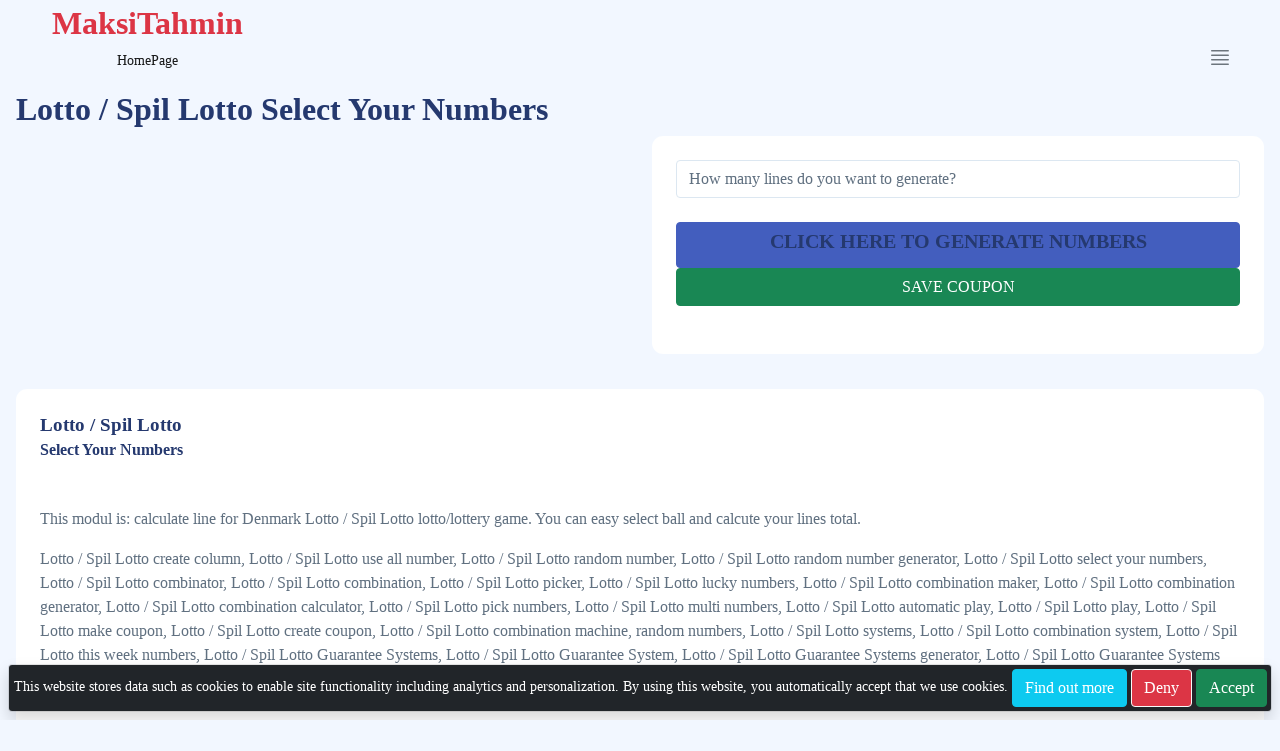

--- FILE ---
content_type: text/html; charset=utf-8
request_url: https://www.google.com/recaptcha/api2/aframe
body_size: 223
content:
<!DOCTYPE HTML><html><head><meta http-equiv="content-type" content="text/html; charset=UTF-8"></head><body><script nonce="wuR-rEDSyjmKVtO52o9s1A">/** Anti-fraud and anti-abuse applications only. See google.com/recaptcha */ try{var clients={'sodar':'https://pagead2.googlesyndication.com/pagead/sodar?'};window.addEventListener("message",function(a){try{if(a.source===window.parent){var b=JSON.parse(a.data);var c=clients[b['id']];if(c){var d=document.createElement('img');d.src=c+b['params']+'&rc='+(localStorage.getItem("rc::a")?sessionStorage.getItem("rc::b"):"");window.document.body.appendChild(d);sessionStorage.setItem("rc::e",parseInt(sessionStorage.getItem("rc::e")||0)+1);localStorage.setItem("rc::h",'1769032744946');}}}catch(b){}});window.parent.postMessage("_grecaptcha_ready", "*");}catch(b){}</script></body></html>

--- FILE ---
content_type: text/javascript
request_url: https://aytacsunar.com/MaksiTahmin/plugins/maksitahmin/mt_preselect.js?v=202105
body_size: 2229
content:
var bankotoplar=[],kombinasyon=[],gecici=[],sistemlimit=0,veriarti=[];!function(n){n.fn.extend({bankolar:function(l){return l=n.extend({oyun:1,mod:1,limitne:50,toplimit:4,nes:"data-bat",bankodid:"#batn_",did:"#bitn_",sectopdiv:"#secilentopsayisi",kalan:"#kalantopsayisi",secbankodiv:"#secilenbankotopsayisi",secilebilir:"#secilebilirtopsayisi",hvbanko:"#ContentPlaceHolder1_ctl00_hvBankoSeciliToplar",hvid:"#ContentPlaceHolder1_ctl00_hvBirinciSeciliToplar",alinan:"#ContentPlaceHolder1_ctl00_hvAlinanToplar"},l),this.each(function(i,s){(s=n(s)).attr("init",1);var a=s.attr(l.nes);n(l.bankodid+a).unbind(),n(l.bankodid+a).click(function(){if(bankotoplar.length>=l.toplimit){var i=n.inArray(a,bankotoplar);0<=i&&(bankotoplar.splice(i,1),n(l.bankodid+a).hasClass("secilmis"),n(l.bankodid+a).addClass("secilmemis"),n(l.bankodid+a).removeClass("secilmis"),n(l.did+a).hasClass("bsecilmis"),n(l.did+a).addClass("secilmemis"),n(l.did+a).removeClass("bsecilmis"));i=n.inArray(a,kombinasyon);return 0<=i&&(n(l.bankodid+a).hasClass("secilmis"),n(l.bankodid+a).addClass("secilmemis"),n(l.bankodid+a).removeClass("secilmis"),kombinasyon.splice(i,1),n(l.did+a).hasClass("secilmis"),n(l.did+a).addClass("secilmemis"),n(l.did+a).removeClass("secilmis")),Swal.fire({title:"Error!",text:"Limit: "+l.toplimit+" balls",icon:"error",confirmButtonText:"Thanks"}),!1}i=n.inArray(a,bankotoplar);if(0<=i?(bankotoplar.splice(i,1),n(l.bankodid+a).hasClass("secilmis"),n(l.bankodid+a).addClass("secilmemis"),n(l.bankodid+a).removeClass("secilmis"),kombinasyon.splice(i,1),n(l.did+a).hasClass("bsecilmis"),n(l.did+a).addClass("secilmemis"),n(l.did+a).removeClass("bsecilmis")):(bankotoplar.push(a),n(l.bankodid+a).hasClass("secilmemis"),n(l.bankodid+a).addClass("secilmis"),n(l.bankodid+a).removeClass("secilmemis"),0<=n.inArray(a,kombinasyon)?(n(l.did+a).hasClass("secilmis"),n(l.did+a).addClass("bsecilmis"),n(l.did+a).removeClass("secilmis")):(kombinasyon.push(a),n(l.did+a).hasClass("secilmemis"),n(l.did+a).addClass("bsecilmis"),n(l.did+a).removeClass("secilmemis"))),(sistemlimit=parseInt(l.limitne))<kombinasyon.length){for(var s=1;s<l.limitne;s++)n(l.did+s).hasClass("secilmis"),n(l.did+s).addClass("secilmemis"),n(l.did+s).removeClass("secilmis");kombinasyon=[];for(var e=0;e<bankotoplar.length;e++)kombinasyon.push(bankotoplar[e].valueOf());n("#azbankouyarisi").modal("show"),setTimeout(function(){n("#azbankouyarisi").modal("hide")},3500)}n(l.secbankodiv).html("<p>Preselection Selected BALLS: "+bankotoplar.length+" ##  <b>You can select maximum "+parseInt(l.toplimit)+" Repeat-Favorite-Hot balls!</b></p>"),n(l.hvbanko).val(bankotoplar.valueOf()),n(l.kalan).html("<p>Remaning: "+(sistemlimit-kombinasyon.length)+"</p>"),n(l.sectopdiv).html("<p>Selected: "+kombinasyon.length+"</p>"),n(l.hvid).val(kombinasyon.valueOf()),n(l.secilebilir).html("<p>You Can Select: "+sistemlimit+"</p>")})})}})}(jQuery),function(n){n.fn.extend({kombiler:function(l){return l=n.extend({oyun:1,mod:1,limitne:50,toplimit:4,nes:"data-bit",bankodid:"#batn_",did:"#bitn_",artidid:"#iktn_",sectopdiv:"#secilentopsayisi",secartitopdiv:"#secilentopsayisiarti",kalan:"#kalantopsayisi",secbankodiv:"#secilenbankotopsayisi",secilebilir:"#secilebilirtopsayisi",hvbanko:"#ContentPlaceHolder1_ctl00_hvBankoSeciliToplar",hvarti:"#ContentPlaceHolder1_ctl00_hvIkinciSeciliToplar",hvid:"#ContentPlaceHolder1_ctl00_hvBirinciSeciliToplar",alinan:"#ContentPlaceHolder1_ctl00_hvAlinanToplar"},l),n("#DigerleriniSec").click(function(){var i=parseInt(l.limitne);if(0<kombinasyon.length){gecici=[];for(var s=0;s<kombinasyon.length;s++)gecici.push(kombinasyon[s].valueOf());kombinasyon=[];for(var e,a,s=1;s<i;s++)kombinasyon.push(s),n(l.did+s).hasClass("secilmis"),n(l.did+s).addClass("secilmemis"),n(l.did+s).removeClass("secilmis"),n(l.did+s).hasClass("secilmemis"),n(l.did+s).addClass("secilmis"),n(l.did+s).removeClass("secilmemis");for(s=0;s<gecici.length;s++)e=parseInt(gecici[s].valueOf()),0<=(a=n.inArray(e,kombinasyon))&&(kombinasyon.splice(a,1),n(l.did+e).hasClass("secilmis"),n(l.did+e).addClass("secilmemis"),n(l.did+e).removeClass("secilmis"));n(l.sectopdiv).html("<p>Selected BALLS: "+kombinasyon.length+"</p>"),n(l.hvid).val(kombinasyon.valueOf())}else Swal.fire({icon:"error",title:"Oops...",text:"You must select balls! Please select your numbers"})}),n("#AlinanToplariSec").click(function(){var i=parseInt(l.limitne);if(0<=veri.length){for(var s,e=[],e=n("#ContentPlaceHolder1_ctl00_hvAlinanToplar").val().split(","),a=1;a<i;a++)n(l.did+a).hasClass("secilmis"),n(l.did+a).addClass("secilmemis"),n(l.did+a).removeClass("secilmis");veri=[];for(a=0;a<e.length;a++)veri.push(e[a].valueOf());for(a=0;a<veri.length;a++)s=veri[a].valueOf(),n(l.did+s).hasClass("secilmemis"),n(l.did+s).addClass("secilmis"),n(l.did+s).removeClass("secilmemis");n(l.sectopdiv).html("<p>Selected BALLS: "+veri.length+"</p>"),n(l.hvid).val(veri.valueOf())}}),n("#SecimSifirla").click(function(){if(0<=kombinasyon.length){kombinasyon=[],n(l.hvid).val(kombinasyon.valueOf());for(var i=1;i<l.limitne;i++)n(l.did+i).hasClass("secilmis"),n(l.did+i).addClass("secilmemis"),n(l.bankodid+i).addClass("secilmemis"),n(l.did+i).removeClass("secilmis"),n(l.did+i).removeClass("bsecilmis");n(l.secbankodiv).html("<p>Preselection Selected BALLS: "+bankotoplar.length+" ##  <b>You can select maximum "+parseInt(l.toplimit)+" Repeat-Favorite-Hot balls!</b></p>"),n(l.hvbanko).val(bankotoplar.valueOf()),n(l.kalan).html("<p>Remaning: "+(sistemlimit-kombinasyon.length)+"</p>"),n(l.sectopdiv).html("<p>Selected BALLS: "+kombinasyon.length+"</p>"),n(l.hvid).val(kombinasyon.valueOf()),n(l.secilebilir).html("<p>You Can Select: "+sistemlimit+"</p>")}if(0<=bankotoplar.length){bankotoplar=[],n(l.hvbanko).val(bankotoplar.valueOf());for(i=1;i<l.limitne;i++)n(l.bankodid+i).hasClass("secilmis"),n(l.bankodid+i).addClass("secilmemis"),n(l.bankodid+i).removeClass("secilmis");n(l.secbankodiv).html("<p>Preselection Selected BALLS: "+bankotoplar.length+" ##  <b>You can select maximum "+parseInt(l.toplimit)+" Repeat-Favorite-Hot balls!</b></p>"),n(l.hvbanko).val(bankotoplar.valueOf())}if(0<=veriarti.length){veriarti=[],n(l.hvbanko).val(veriarti.valueOf());for(i=1;i<l.limitne;i++)n(l.artidid+i).hasClass("secilmis"),n(l.artidid+i).addClass("secilmemis"),n(l.artidid+i).removeClass("secilmis")}n(l.secartitopdiv).html("<p>Selected PLUS BALLS: "+kombinasyon.length+"</p>"),n(l.hvarti).val(veriarti.valueOf())}),this.each(function(i,s){(s=n(s)).attr("init",1);var e=s.attr(l.nes);n(l.did+e).unbind(),n(l.did+e).click(function(){var i;0<=n.inArray(e,bankotoplar)?Swal.fire({icon:"error",title:"Oops...",text:"Your repeat numbers!"}):(kombinasyon.length>sistemlimit?(0<=(i=n.inArray(e,kombinasyon))&&(kombinasyon.splice(i,1),n(l.did+e).hasClass("secilmis"),n(l.did+e).addClass("secilmemis"),n(l.did+e).removeClass("secilmis")),Swal.fire({icon:"error",title:"Oops...",text:"You must select "+(parseInt(l.toplimit)+1)+" maximum balls! Please select your numbers block"})):0<=(i=n.inArray(e,kombinasyon))?(kombinasyon.splice(i,1),n(l.did+e).hasClass("secilmis"),n(l.did+e).addClass("secilmemis"),n(l.did+e).removeClass("secilmis")):(kombinasyon.push(e),n(l.did+e).hasClass("secilmemis"),n(l.did+e).addClass("secilmis"),n(l.did+e).removeClass("secilmemis")),n(l.kalan).html("<p>Remaning: "+(sistemlimit-kombinasyon.length)+"</p>"),n(l.sectopdiv).html("<p>Selected BALLS: "+kombinasyon.length+"</p>"),n(l.hvid).val(kombinasyon.valueOf())),sistemlimit=parseInt(l.limitne)-1})})}})}(jQuery),function(l){l.fn.extend({artitoplar:function(a){return a=l.extend({oyun:1,mod:1,limitne:50,toplimit:4,nesar:"data-ikt",didar:"#iktn_",secar:"#secilentopsayisiarti",hvidar:"#ContentPlaceHolder1_ctl00_hvIkinciSeciliToplar"},a),this.each(function(i,s){(s=l(s)).attr("init",1);var e=parseInt(s.attr(a.nesar));l(a.didar+e).click(function(){var i=l.inArray(e,veriarti);0<=i?(veriarti.splice(i,1),l(a.didar+e).hasClass("secilmis"),l(a.didar+e).addClass("secilmemis"),l(a.didar+e).removeClass("secilmis")):(veriarti.push(e),l(a.didar+e).hasClass("secilmemis"),l(a.didar+e).addClass("secilmis"),l(a.didar+e).removeClass("secilmemis")),l(a.secar).html("<p>Selected PLUS BALLS: "+veriarti.length+"</p>"),l(a.hvidar).val(veriarti.valueOf())})})}})}(jQuery);